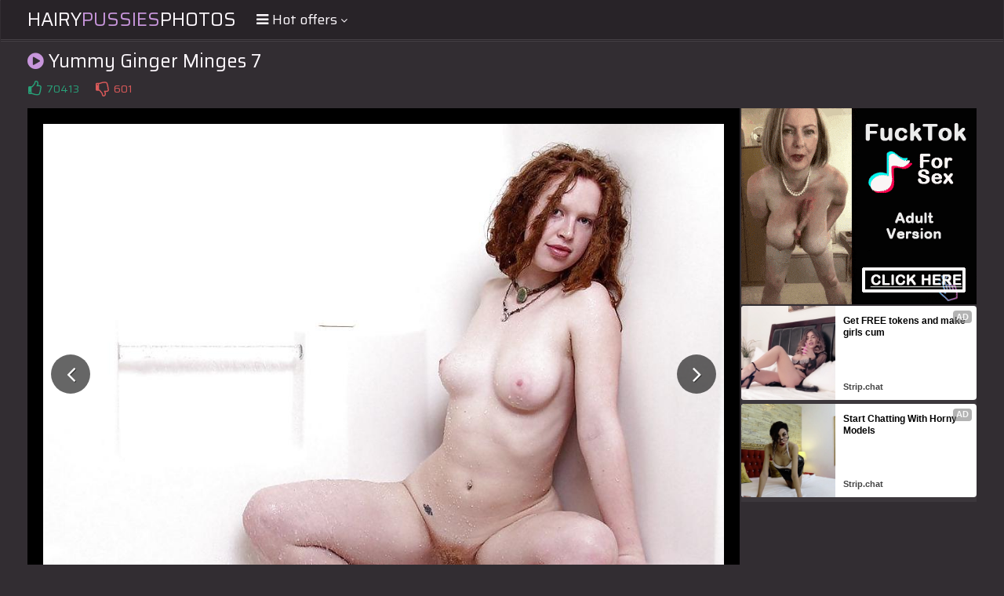

--- FILE ---
content_type: text/html; charset=UTF-8
request_url: https://s.orbsrv.com/splash.php?native-settings=1&idzone=4778334&cookieconsent=true&&scr_info=bmF0aXZlYWRzfHwy&p=
body_size: 7742
content:
{"layout":{"widgetHeaderContentHtml":"<a target=\"_blank\" href=\"https:\/\/www.exoclick.com\" rel=\"nofollow\">Powered By <span><\/span><\/a>","branding_logo":"\/\/s3t3d2y1.afcdn.net\/widget-branding-logo.png","branding_logo_hover":"\/\/s3t3d2y1.afcdn.net\/widget-branding-logo-hover.png","itemsPerRow":6,"itemsPerCol":1,"font_family":"Arial, Helvetica, Verdana, sans-serif","header_font_size":"12px","header_font_color":"#999999","widget_background_color":"transparent","widget_width":"1640px","minimum_width_for_full_sized_layout":"450px","item_height":"300px","item_padding":"10px","image_height":"150px","image_width":"265px","text_margin_top":"3px","text_margin_bottom":"3px","text_margin_left":"0px","text_margin_right":"0px","title_font_size":"16px","title_font_color":"#000000","title_font_weight":"normal","title_decoration":"none","title_hover_color":"#0000FF","title_hover_font_weight":"normal","title_hover_decoration":"none","description_font_size":"14px","description_font_color":"#555555","description_font_weight":"normal","description_decoration":"none","description_hover_color":"#0055FF","description_hover_font_weight":"normal","description_hover_decoration":"none","open_in_new_window":1,"mobile_responsive_type":1,"header_is_on_top":1,"header_text_align":"right","title_enabled":1,"description_enabled":1,"image_border_size":"","image_border_color":"","text_align":"left","customcss_enabled":0,"customcss":null,"header_enabled":0,"mobile_breakpoint":450,"spacing_v":10,"spacing_h":10,"zoom":1,"mobile_rows":2,"mobile_cols":1,"use_v2_script":1,"text_enabled":1,"mobile_image_width":300,"mobile_text_box_size":90,"mobile_text_enabled":1,"mobile_text_position":"bottom","mobile_image_height":300,"delaySeconds":0,"frequency":0,"frequencyCount":0,"publisherAdType":"native-recommendation","adTriggerType":"","popTriggerMethod":"","popTriggerClasses":"","item_spacing_on_each_side":"5px","text_position":"bottom","text_box_size":"90px","widget_height":"240px","brand_enabled":1,"brand_font_size":"11px","brand_font_color":"#555555","brand_font_weight":"normal","brand_decoration":"none"},"data":[{"image":"https:\/\/s3t3d2y1.afcdn.net\/library\/475567\/3024d92d44fd9e7fb3a2b290b02ea7779b719949.jpg","optimum_image":"https:\/\/s3t3d2y1.afcdn.net\/library\/475567\/71c815382340c4ebaeb9fc2972e19eef9888beb4.webp","url":"https:\/\/s.orbsrv.com\/click.php?d=H4sIAAAAAAAAA21SW2.bMBT.K7zkscgXzOWxysSyRk2ypiTdXipqCLCAAdukTeQfv2OIskqdbPCxv8_f8bkEjIUE.QabUutOzej9jMQws1Tn3ofL2wY2lf3xuuJHtyu7GY35jH7DmOEZ8Y_5GTaRz0tdEF4SQaID8rwoLPsz84GgJH8tW6VF2uTALNNKnrtWiq7iepC5ckWugXZKZZXqqhWvVTapI4ZDigDirTjlUgGmXrVM.bESBVBama3eFpvV78Xq6WmxeX70GKcJ2e9RkgxN09d9o9s6WzKcaNm9bAfZZUt_h2S_fKC75x1OLvuh6.uhUWoEgo5uhzp7tJxOrLNlIDeq.lgsX068HYpmvt8km0CsRT3pWM3JxHWGNE4i_SzWX0DQ2g6C7x8fVvPj06JfRBex9i_BD_Vzex_T_hdbnT8Kat1GcfZdxBlecxzXOq73Q310sa5jFCVYDZfCfb.[base64].xP43yGcJNJKV28o3JU9jHDZWc_ME2icQXS9NdsgJoxz76BDCZOEhj1jkeyQiIWGE_wXI2Aa56gMAAA--&cb=e2e_69724075542469.97337013","title":"Craigslist for Sex in Columbus Tonight\ud83d\ude18\u2764\ufe0f","description":"Rich Mature Cougars in Columbus Want to Meet You Tonight\ud83d\udc49\ud83e\udd70","brand":"Rich-Mature-Cougars.com","original_url":"https:\/\/date4x.com\/im\/click.php?c=1151&key=96chtg2ch2n29f04498hqy56&src_hostname=hairypornpictures.net&variation_id=115051830&conversions_tracking=[base64].1tlF09U1suzg.w--&zone_id=4778334&category_id=508&cost=0.01&site_id=969028&keyword=&country=USA&tags=hairypussiesphotos,com,gallery,yummy,ginger,minges,7,4,jpg","image_position":"50% 50%","size":"300x300"},{"image":"https:\/\/s3t3d2y1.afcdn.net\/library\/952586\/c7bece74146bd68bb0fd24b523df3d5327fd390d.jpg","optimum_image":"https:\/\/s3t3d2y1.afcdn.net\/library\/952586\/044dfd7c9d3f907d930b929954cc0652cca593c3.webp","url":"https:\/\/s.orbsrv.com\/click.php?d=H4sIAAAAAAAAA3VT23KbMBD9FV78WEarO48Zt4kb15fGwU7z0rEBOzTcjCC1Pfr4roBJ2qYdwXB292h3tTooJYBLbol9aprKjNjViF7jQ9K0DPy6aepnPypz9Ei9l1JTvt.[base64].ktW9.vIbxs2uqYtbkxXUBVbNVm8cxxqmIRT1W9NOlpMn14icr2kI83y3CpikWOqbtELmnWQchi0kAYNPfFIvs7iMlWbRFtZrfz8fPd5DgJLsVCXtRn83V1dc2O38T8fDowrEuDGc3YDbuJIArCtqVxtmkTgPVNRoFQczn4P3EOUWkadys.[base64]&cb=e2e_69724075544b47.25332958","title":"Explore various AI Characters on GirlfriendGPT","description":"Find Your AI Companion Today","brand":"GirlfriendGPT","original_url":"https:\/\/0iio9.rttrk.com\/68f66824fb5928d6d0045efb?sub1=120237922&sub2=hairypornpictures.net&sub3=508&sub4=7751464&sub5=USA&sub6=969028&sub7=4778334&sub8=&sub9=&sub10=xx&sub11=8&sub12=0&sub13=hairypussiesphotos,com,gallery,yummy,ginger,minges,7,4,jpg&sub14=https:\/\/hairypornpictures.net&ref_id=[base64].w&cost=0.0001","image_position":"50% 50%","size":""},{"image":"https:\/\/s3t3d2y1.afcdn.net\/library\/953622\/7a309aa70e01be45635f75d32e3d2759fa64a94d.jpg","optimum_image":"https:\/\/s3t3d2y1.afcdn.net\/library\/953622\/fb31fe3e98b67d1b1bade1196e3271bbca89cda9.webp","url":"https:\/\/s.orbsrv.com\/click.php?d=H4sIAAAAAAAAA2VSyW7bMBD9FV18jMBFXHQMkrhOjNhuHNlpb9wkq9VmUkpjgx9fSjaQoAUJcubN8L3hkCwFHEDggT_0fedm.HaG5mEWbezMhzqIvjfWxaqtA2iEO83wXIm6E2XRPOoZvmcMMC2pkUQrrnNuJFNCcAJzkiRSas6RAJwKCcOSGp3wnKAcUUwZk1zmM0QHZ.zEpRQikhNmEiN4zlFKlAAYS5MgQSk1iEEKkUoZVcTkPM0RQlhKALU0qTZJ4BJD33aVCGXei6r6Asxbq0xA4YjleVmVojd3Val.T9Kt1Su52Kx.LlYvL4vN63NCFM7Qfg.ybKib7nisXNPoJYFZb7u37WA7vaQ7YI_LJ7x73cHsvB.6YzXUzk0B1uHtUOnnMadr1nrJ7MaVH4vl27tqh6K.22.yDWvWtb3wjJzVZMJKgx5maf_arKt_g4FrOzRq__y0uvv9sjgu0nOzpmf26L5vb.f4.IOsTh8FDrLwAfTftNZrBKHu11UzX1VZukPagbjfKXcu4j83N6Ebrh1Ca6YuPHy0amxJQDs4Pu7ld4wuCm7CGMd4bHPTqrGXPvwbyGgKUoI48QdR2lPX2qYrVT9Y4.[base64]&cb=e2e_69724075546dd3.12623147","title":"I'm Stripping Live Right Now","description":"Come to my Room & Find Out!","brand":"StripChat","original_url":"https:\/\/go.sexchatters.com\/easy?campaignId=7707db6eb5dc8df8eb7caa851f544bbd882a086ab186a9ed48f52f263677b8bf&userId=cc25b857e4ea8f8295ca033be42a666e271612c976c5ef89f2223bb01dbe9de4&autoplay=all&autoplayForce=1&affiliateClickId=[base64].tVcszg.w--&sourceId=Exoclick&p1=7908010&p2=4778334&noc=1","image_position":"50% 50%","size":"300x300"},{"image":"https:\/\/s3t3d2y1.afcdn.net\/library\/953622\/22848465f2c1f585657c691791554652d599c9c7.jpg","optimum_image":"https:\/\/s3t3d2y1.afcdn.net\/library\/953622\/d18fdaa0114debf462f6f2bf92bcb92470882e95.webp","url":"https:\/\/s.orbsrv.com\/click.php?d=H4sIAAAAAAAAA2VS227jIBD9Fb_ksRZ38GPV1k0b5bJN3XT3DWPseOtbwM4mFR._2InUalcgmJkznBkOcMEoxcQBt._7zs7w7QzFfhZtaPVJ7WXfa2ND1dY.qKU9z3CsZN3Jsmieshm.5xzwLGU6pZkSWS50ypWUgsKcEpKmmRBIAsFkCv0S6YyInKIcMcw4T0WazxAbrDYTl1KIpoJyTbQUuUARVRJgnGqCJGNMIw4ZRCriTFGdiyhHCOE0BTBLdZRp4rnk0LddJX2b97KqvgXi1ijto3CM5XlZlbLXd1WpPqbSrclW6Xyz.jVfvbzMN69LQhVO0G4HkmSom7Yb2rZqsgWFSW.69.1gumzB3oA5LJ7x2.sbTD53Q3eohtraCeAd3g5VthxzumadLbjZ2PI0X7wfVTsU9d1uk2x4s67NhWfkrCYTVhnoYRL1r826.hf0XNuhUbvl8.ru42V.mEefzZp98if7Y3sb48NPujqfCuzLeqGg6uPVI0LH.WOVx2sFhuH40GcwzuOlNUX45.bGq2HbwUszqfBwatUoiY92cHzcy.8YXeRdwrnAk9u0atTS.X8DOYtARJGgbi9Lc.5a03Sl6gejbdjo3kERIshDiHGICHQQYRJhDJC70jkKxEgEHCPT5nyScw5jNIbRlXawttS227d9O_3HKRW44H808GhQ.OfX5hych7o.B0XZFNoE9bjZgAck.N0VgXPkykIhowQKbxEKIsi5r48cZO6Kj0P4ri4WhB70fQrOfH_I0Yvrku3tt_yvgaZDIXi4oQ6EAI4LAHDiG0_asDWpNcfpWuPVL1lf1Y6.yHrhmOacIp3LXANFBSGA8RQpraGOoNDwL34g3t_NAwAA&cb=e2e_69724075549186.94556072","title":"Hi, I\u2019m in Columbus","description":"Click to Chat","brand":"StripChat","original_url":"https:\/\/go.sexchatters.com\/easy?campaignId=7707db6eb5dc8df8eb7caa851f544bbd882a086ab186a9ed48f52f263677b8bf&userId=cc25b857e4ea8f8295ca033be42a666e271612c976c5ef89f2223bb01dbe9de4&autoplay=all&autoplayForce=1&affiliateClickId=[base64].w--&sourceId=Exoclick&p1=7865534&p2=4778334&noc=1","image_position":"50% 50%","size":"300x300"},{"image":"https:\/\/s3t3d2y1.afcdn.net\/library\/952586\/f8552fc53b0e24c7221f98a567f369fde21e1df0.jpg","optimum_image":"https:\/\/s3t3d2y1.afcdn.net\/library\/952586\/bb3a4bff8afaf607b1021322c7cde922a448f3a2.webp","url":"https:\/\/s.orbsrv.com\/click.php?d=H4sIAAAAAAAAA3VTy3KbQBD8FS46htrZJxxdcmTFiiXFMsLxxSUBkol4CRZHUu3HZxYoO4mTAoqe2Wamd7ZRSgCX1BDzonXVjNjViE7wJmla.m6tdX1wozLHjPR2UnqU77bCp14sY0K4SHbbEZs07RZG7BqoBx4oTkZUYopi6mWT1ueqrIsqjXRbJ41bJLpfZrgsiNcHHAPVS.kTAhPB6qoPJAa.9Akd2ApjrpTHGO8THiZ65L8hIAhPpyGw.oavwQobNAJ7E9k2TZo01Uupy2ZEx92mx_tNliX1GdG5zXP73qfFPqkR5BZYpsIHdYx_VPuhqN3Nn.P83xzqZPecxkgv63i.nS7nT9P5_f10.XDHRcQCGoYkCNq80LnOmyqLl0.P86.hgEDX1eOqrat4JtekPs5u2fphDcElbKtj1uZN0y2oiq3aLL6znKpYxDNVL5v0NJ09vkZlu8_H4TJYqmKRF0VfyBbNOghZTDQEvn4oFtnfi1hs1RZReHc7Hx_up8epfykW8qK.NN9WVxN2_C7m59OeYV82nSw0fZ7cxGs4EP8m1jmB.YFGehJCGE.u9.5PnENUNtqeiksIAYNuBIXn7QvqCfPP2RnwXArKBcZcysG8ec8MxjDoLVuIGMm7l0GSMYYxatPUfDx1a3TbmnJOuaFKApHG.chzkOcMznA6Xzi9K5zeE45yuINucIwRXWtiBEjBwUPEBfFBKVRCsRM1A8FeHgrsEYCxv6TxlESpFMt0ocE_4jf..0W7j1zy.RM2dHGCwyCh2ykxjVvW26Z.7XZop9Cz3ru9YpPFzPgx9wRsYl9BslObCAgFKv2NvyPbzQaSX2mth6guBAAA&cb=e2e_6972407554b648.16671125","title":"Dominant or Submissive? Cold or Wild?","description":"Bring your Fantasies to life","brand":"GirlfriendGPT","original_url":"https:\/\/0iio9.rttrk.com\/68f66824fb5928d6d0045efb?sub1=128181740&sub2=hairypornpictures.net&sub3=508&sub4=7751462&sub5=USA&sub6=969028&sub7=4778334&sub8=&sub9=&sub10=xx&sub11=8&sub12=0&sub13=hairypussiesphotos,com,gallery,yummy,ginger,minges,7,4,jpg&sub14=https:\/\/hairypornpictures.net&ref_id=[base64].w&cost=0.0001","image_position":"50% 50%","size":""},{"image":"https:\/\/s3t3d2y1.afcdn.net\/library\/953622\/c36e5e6a5895d5b2fb9d9a2feb6b4e9b4eb5be4f.jpg","optimum_image":"https:\/\/s3t3d2y1.afcdn.net\/library\/953622\/792b8fc37a25efdf6fc329969d0c9da4dce6e1ff.webp","url":"https:\/\/s.orbsrv.com\/click.php?d=H4sIAAAAAAAAA2VT227jIBD9Fb_ksRZ38GPVNkobNck2ddLdN8DY8da3gN1NKj5.sROp1a5AMDNnODMMDE.[base64].6H5sb.f4.JOuzqcCh7BI9NUK7tbGwUEnq6GqUA0f4kzHWb9PVvPPIv5zcxOq4dohlGaqwsOp1WNJgrWD4.NefseooqASzgXGY5mbVo.19OHfQM4SkFAkqD_I0p671jZdqfvBGhc3pvdQxAjyGGIcIwI9RIRSwCjxVzpPgRiJgGdk2nxw8t5jjEYzutIOzpXGdYe2b6f_OLkCH_2PRgGNivD8xp6j81DX56gom8LYqB43F_GIRL.7IvKeXVkoDAlBESRCQQI5D_GRh8xf8XGIkNVFgjCAIU_BWcgPeXpRfbq9_eb_NdB0KAYPN9SDGMBxAQBOfONJF7dWOfsxXWu8.sXrK9pHCLJeeo6V4MbkEpPQZ0RLhLkCAoWGESa02F_QC8s1zQMAAA--&cb=e2e_6972407554d962.03541932","title":"Sexy Girls Live in United States","description":"Random Video Chat","brand":"StripChat","original_url":"https:\/\/go.sexchatters.com\/easy?campaignId=7707db6eb5dc8df8eb7caa851f544bbd882a086ab186a9ed48f52f263677b8bf&userId=cc25b857e4ea8f8295ca033be42a666e271612c976c5ef89f2223bb01dbe9de4&autoplay=all&autoplayForce=1&affiliateClickId=[base64].dc.dtW9NFzg.w--&sourceId=Exoclick&p1=7908006&p2=4778334&noc=1","image_position":"100% 0%","size":"300x300"}],"ext":[]}

--- FILE ---
content_type: text/html; charset=UTF-8
request_url: https://s.orbsrv.com/splash.php?native-settings=1&idzone=4778336&cookieconsent=true&&scr_info=bmF0aXZlYWRzfHwy&p=
body_size: 7884
content:
{"layout":{"widgetHeaderContentHtml":"<a target=\"_blank\" href=\"https:\/\/www.exoclick.com\" rel=\"nofollow\">Powered By <span><\/span><\/a>","branding_logo":"\/\/s3t3d2y1.afcdn.net\/widget-branding-logo.png","branding_logo_hover":"\/\/s3t3d2y1.afcdn.net\/widget-branding-logo-hover.png","itemsPerRow":6,"itemsPerCol":1,"font_family":"Arial, Helvetica, Verdana, sans-serif","header_font_size":"12px","header_font_color":"#999999","widget_background_color":"inherit","widget_width":"1640px","minimum_width_for_full_sized_layout":"450px","item_height":"300px","item_padding":"10px","image_height":"150px","image_width":"265px","text_margin_top":"3px","text_margin_bottom":"3px","text_margin_left":"0px","text_margin_right":"0px","title_font_size":"16px","title_font_color":"#000000","title_font_weight":"normal","title_decoration":"none","title_hover_color":"#0000FF","title_hover_font_weight":"normal","title_hover_decoration":"none","description_font_size":"14px","description_font_color":"#555555","description_font_weight":"normal","description_decoration":"none","description_hover_color":"#0055FF","description_hover_font_weight":"normal","description_hover_decoration":"none","open_in_new_window":1,"mobile_responsive_type":1,"header_is_on_top":1,"header_text_align":"right","title_enabled":1,"description_enabled":1,"image_border_size":"","image_border_color":"","text_align":"left","customcss_enabled":0,"customcss":null,"header_enabled":0,"mobile_breakpoint":450,"spacing_v":10,"spacing_h":10,"zoom":1,"mobile_rows":2,"mobile_cols":1,"use_v2_script":1,"text_enabled":1,"mobile_image_width":300,"mobile_text_box_size":90,"mobile_text_enabled":1,"mobile_text_position":"bottom","mobile_image_height":300,"delaySeconds":0,"frequency":0,"frequencyCount":0,"publisherAdType":"native-recommendation","adTriggerType":"","popTriggerMethod":"","popTriggerClasses":"","item_spacing_on_each_side":"5px","text_position":"bottom","text_box_size":"90px","widget_height":"240px","brand_enabled":1,"brand_font_size":"11px","brand_font_color":"#555555","brand_font_weight":"normal","brand_decoration":"none"},"data":[{"image":"https:\/\/s3t3d2y1.afcdn.net\/library\/475567\/3024d92d44fd9e7fb3a2b290b02ea7779b719949.jpg","optimum_image":"https:\/\/s3t3d2y1.afcdn.net\/library\/475567\/71c815382340c4ebaeb9fc2972e19eef9888beb4.webp","url":"https:\/\/s.orbsrv.com\/click.php?d=H4sIAAAAAAAAA21SXW.bMBT9K7zkscgf2IbHKlOUNWqSNU3S7SUCw4AFDLFN2kT.8btAlFXqZIyvfY7P9f0QjIUEcYddYW1rJvRxQmbwpbHNgg9fNjVsyv4nq1Ie_bZoJ3QmJ_QbxgxPCD9mF9hEXBY2J7IgikS_URBEYXG6MA4Eo.WhaIxVcZ0Bs4hLfWkbrdpS2k5nxleZBdo51mVsy0YdynRURwyHFAEkG3XOtAHMHKyO5bFUOVAanS6T.Xr5a758eZmvX58DJumW7Pdou.vq.lSdattU6YLhrdXt26bTbbrgO6RPiye6e93h7XXftaeqq40ZANHSTVelzz2nVat0IfTalB_zxdtZNl1eT_fr7VqolapGnV5zNHGVIou3kX1Vqy8gaG06JffPT8vp8WV.mkdXteJX8d382DzO6OknW14.cgpuCe5C5PvkaHHdRV1U17hariTxJTrMABO5__7wABm5Niob8xQIEVLa51lCxfJGX8ZzhsIhc8bCBvmoL5Up7e1WxCNEwrF675BHOBrYnbK6L.d2A23AbZybe8U6Y8rMtEVjGzMh06ExpnlcVRncINMLZLxfc6hNpsGoe6NnCpgBzD9t7hxyWIDviJGQuf.2gsOhT7DwMaU.CbC7N4K7heogtF4IOR4MC_Quds5RSvpj4r6.t2_jgYqc9xX1APVukXhDHN4YhTfG4Akv8OD1Xu9pVGGYswCHYAUMRVgI8E8cQe6G9wPf2RgDCBgJHCGOjRsHOf7E_jfIZwk0kI3f6MTo8xBHH6u7ewLtM4iuFi6iXIQyzjCPuUhkgnkiSRInKQvSWDD.F1hmjQDqAwAA&cb=e2e_69724075567487.00580077","title":"Craigslist for Sex in Columbus Tonight\ud83d\ude18\u2764\ufe0f","description":"Rich Mature Cougars in Columbus Want to Meet You Tonight\ud83d\udc49\ud83e\udd70","brand":"Rich-Mature-Cougars.com","original_url":"https:\/\/date4x.com\/im\/click.php?c=1151&key=96chtg2ch2n29f04498hqy56&src_hostname=hairypornpictures.net&variation_id=115051830&conversions_tracking=[base64]..2kt1mu9u9mm1lNOc2.c0_F1u87g.w--&zone_id=4778336&category_id=508&cost=0.01&site_id=969028&keyword=&country=USA&tags=hairypussiesphotos,com,gallery,yummy,ginger,minges,7,4,jpg","image_position":"50% 50%","size":"300x300"},{"image":"https:\/\/s3t3d2y1.afcdn.net\/library\/952586\/e76d6c316012b3f1e0d910a2302fceca29b71278.jpg","optimum_image":"https:\/\/s3t3d2y1.afcdn.net\/library\/952586\/184e833615ef89d90878356ac50d97937c933ff1.webp","url":"https:\/\/s.orbsrv.com\/click.php?d=H4sIAAAAAAAAA3VT23LaMBD9Fb_wWI_ush4zpISGBmgIkOalg2_ErW.R5BQy.[base64].bL29v5.u6G8YRuyX6Ptruuqsu6MV3VpuuH..XnPcdbq9v7TafbdCF2SD8trunuboe3L_uufSq7ypg.IFu66cr0xnPaepUupF6b4jRf3D8nTXespvv1di3rVVXXQyKftOwhLlNk8VbZu3pV_h2EZJuuTvY318vpj9v501y91CvxIj.ZL5uLGX36ypfn05H6usgQfGXLxO5VlpHUXtUzoyzqErvCq1BdHsOfMIekMdbfSogQwg7UiCXct.Ik4u6fs3M4CgmWIaY0JAy7V.25URgOtOUTIderGzkHJOccpcS7iXt_617ovjRhjDBHpMBIuOA9LwBeMCoj6HURDKoIBk0EMmABqCFwUAb1i2PBGY4AMY4UltL5GCbEjQS_ImhwQBj3O10kBbRKHB9MB3_Eb_y3RfpNIfr4gTuYIXbjIHF_UuRM2OjY6Of.hH4KA.ut2jMUWS0ci.P8cGA4p7mQaXzIsVIRUlIeMsZwkvwCs_BdPC4EAAA-&cb=e2e_6972407556a665.28003640","title":"Turn Your Fantasies into Reality on GirlfriendGPT","description":"Blow Job or Titjob, Deepthroat or Spreading Pussy. Bring your Fantasies to life","brand":"GirlfriendGPT","original_url":"https:\/\/0iio9.rttrk.com\/68f66824fb5928d6d0045efb?sub1=120237914&sub2=hairypornpictures.net&sub3=508&sub4=7751464&sub5=USA&sub6=969028&sub7=4778336&sub8=&sub9=&sub10=xx&sub11=8&sub12=0&sub13=hairypussiesphotos,com,gallery,yummy,ginger,minges,7,4,jpg&sub14=https:\/\/hairypornpictures.net&ref_id=[base64].9Dg.w&cost=0.0001","image_position":"50% 50%","size":""},{"image":"https:\/\/s3t3d2y1.afcdn.net\/library\/953622\/c36e5e6a5895d5b2fb9d9a2feb6b4e9b4eb5be4f.jpg","optimum_image":"https:\/\/s3t3d2y1.afcdn.net\/library\/953622\/792b8fc37a25efdf6fc329969d0c9da4dce6e1ff.webp","url":"https:\/\/s.orbsrv.com\/click.php?d=H4sIAAAAAAAAA2VTW2_aMBT.K3nhsZHvdh6rFkaLCqwU6PYy.ZaQNTfihJXKP35OQGq1yZZ9rt9nHx_zBAgAkQf.0HWNm.DbCZqFmdWxs._6ILvOti7WdRmMVrrzBM.0LBuZZ9WDmeB7zgE3illFjRYmFVZxLaWgMKWEKGWEQBIIJhUMS2INESlFKWKYca6ESieI9c62I5bWiCpBuSVWilSghGoJMFaWIMkYs4hDBpFOONPUpiJJEUJYKQCNsomxJGDJvqubQoZj3sui.GKY1a22wQoHW5rmRS47e1fk.m2krluzVPP18ud8.fw8X788EarxFu33YLvry6o5HgtXV2ZB4bZrm9dN3zZmwXagPS4e8e5lB7cf.745Fn3p3OjgDd70hXkaYppqZRa8Xbv8fb54Pem6z8q7_Xq75tWqbC84A2YxirAwoIPbpHupVsW_zoC16Su9f3pc3r09z4_z5KNasQ_.4L5vbmf4.IMuz.8ZDrSwsCUKWcU0jpMOlbFNTrOV6QFKpr..weI.i__c3IRquLoPpRmrMH2v9VCSYG3g8LiX7hhUFFTCucCYBbWq9VBLH_oGcpaAhCJB_UHm7bmp26rJdde31sWV7TwUMYI8hhjHiEAPEaEUcIz8Fc5TIAYg4BkZNx.CvPc4hAQNXWF753LrmkPd1WM_jqHAR_97o.CNsvD8tj1H574sz1GWV5lto3LYXMQjEv1usihwXFEoZJRAESRCQQI5D_zIQ.av_mGIcKqLBKEffowXnIXzIU8vqt9ubr_Efw40JsVgekM9iAEcFgDgiDdkurhulWtP47WGq1.iPtlOgWS18AwTqVlKAGfhH0gNJEYMMkUSrnCizV_yMqjizQMAAA--&cb=e2e_6972407556d471.19140661","title":"Sexy Girls Live in United States","description":"Random Video Chat","brand":"StripChat","original_url":"https:\/\/go.sexchatters.com\/easy?campaignId=7707db6eb5dc8df8eb7caa851f544bbd882a086ab186a9ed48f52f263677b8bf&userId=cc25b857e4ea8f8295ca033be42a666e271612c976c5ef89f2223bb01dbe9de4&autoplay=all&autoplayForce=1&affiliateClickId=[base64]..9t2m.e9vFOdu029E_G1lDg.w--&sourceId=Exoclick&p1=7908012&p2=4778336&noc=1","image_position":"100% 0%","size":"300x300"},{"image":"https:\/\/s3t3d2y1.afcdn.net\/library\/952586\/e07764c078a498409b166e583ec21b8befb1e81a.jpg","optimum_image":"https:\/\/s3t3d2y1.afcdn.net\/library\/952586\/1948d8ed1a08db2933f346648d0b358fcb7f2ead.webp","url":"https:\/\/s.orbsrv.com\/click.php?d=H4sIAAAAAAAAA3VT23KbMBD9FV78WEZ3wWPGiePG9aVxsNO8dDBgh5abJeHaGX18V0CTtmlHMDq7OtpdrY6k5JgJYpF9NqbRI3o1IhP4UJ7Xoa.MUd_9pC7BI4K9EHK_JyIM4h2OUcLSfRKjEZ3ododH9BqTAAdYUjEiAlwEXM9xri5NraomT0yrMu1XmemXKSxzFPQGA0P2pfQODo5ofdUbAoxQhIgMbAk2kzKgv1IF4OhR.IowVHZ9Pg.Gq2_YjV1haMD0tchW6zzTzXNtaj0i4.7Q40NcFJm6ALq0ZenmQ14dMgWgdMAxJfwM_m_NYQjqTvNnO__XB5Xtv.[base64].D.hDUmvjbsVHCGELasQS7jvkJOD2n72zOPAJlj6m1CcM21ft2UEYFrTlAiErWDdZIFlrKSXOTez7W3dCd6kJY4RZIgVGzHrveR7wvEEZXqcLr1eF12vCkx7zQA2etX1qZDkWnOEAEOMoxFJCJQQyETsQ3AigwB5hbN2TtIEUUCqxvDctvIjf.G.DdJt8dPOBW.ghtkMjcXdSZLVfq51Wp.6Ergs96y3bCZIsZxaedBJnKItFuKdoh3gY0jDjMTy.gHNEfgK3c_TILgQAAA--&cb=e2e_6972407556fa20.61759033","title":"Blow Job or Titjob, Deepthroat or Spreading Pussy","description":"Bring your Fantasies to life","brand":"GirlfriendGPT","original_url":"https:\/\/0iio9.rttrk.com\/68f667ff2698ab1a0c4dfca0?sub1=128181736&sub2=hairypornpictures.net&sub3=508&sub4=7751462&sub5=USA&sub6=969028&sub7=4778336&sub8=&sub9=&sub10=xx&sub11=8&sub12=0&sub13=hairypussiesphotos,com,gallery,yummy,ginger,minges,7,4,jpg&sub14=https:\/\/hairypornpictures.net&ref_id=[base64].vEtFs1VdlM81VmlG1V0tullFWcu7g.w&cost=0.0001","image_position":"50% 50%","size":""},{"image":"https:\/\/s3t3d2y1.afcdn.net\/library\/802424\/912aec6f2dea5e8280603c71f2873441010153fd.webp","optimum_image":"","url":"https:\/\/s.orbsrv.com\/click.php?d=H4sIAAAAAAAAA2VS2W6jMBT9FV76WOQF2_BYpclkKSRtQpKZl4oAIbRs8dKGyB9fm1TqaEa28PW9555zjM0gIAHyNNAnKTtxhx_u0MTMKmmysilckV9EXuWpbLmbtrUt4kkiDfAx7.en2Vt7iR7fxawOy.Xb8zUcYs_E42s4.izTfkaj65g8jeaVxYaPRR.tTX40o.FmEtwhmsjUkI33y1d282Jz3cHkWp5Fh.kq.jONXl6mq03okRTHaLcD8VbVjag57yTPVvt99rQjMJa8268V77IF3QJ.XszxdrOF8XWnunOlaiGGAuvwWlVZaDFds8wWjK9EeZku9h9pq4p6tFvFK9Ysa3njsZzVEMIqAxLGgdw0y.rfouFaqybdhfNo9P4yPU.Da7OkVzYTz.uHCT7_JlF_KbCRhVsFaznBExAINw3yFClVSZQKoV5_peidF.7nvTY3AhkNQECQT_QpKXnftbzpylQqngu3yaWGvosgcyHGLvKghohBSj2fao8xH2OqCfAtEdDUGxZtQFprjJFNo29aJUSZi.7UylbYS7bSCHimF1HjgGrnf5xjcE6RVFXOe6dXdd07hXkvOXdquwiHOZ7z1hWO1mSQBppASjzom8gjIICMGSfInEF_1.3wjb9bBKEpGsc.o8YpMizDVsfrh7_wPwMNTS4Y3xs9F0D7AQAOfLZTuC0_CP4xHND.hBvqR.3DiCwXGsEjQuDg.8fATw5HgnBywBSCJEkwoEfyBbhlNcgxAwAA&cb=e2e_69724075571b39.36876521","title":"Make Your Own Porn \ud83d\udc49\ud83c\udf51","description":"The best interactive porn site online \ud83d\udd25","brand":"Sex Selector","original_url":"https:\/\/landing.sexselector.com\/?ats=eyJhIjoxNDksImMiOjQzMDksIm4iOjEzMCwicyI6NzE5LCJlIjoxMDgyNSwicCI6MTF9&atc=EXO_7105924&apb=[base64].c9ec2uult2cssu_Gc2krg.w-","image_position":"50% 50%","size":"300x300"},{"image":"https:\/\/s3t3d2y1.afcdn.net\/library\/953622\/22848465f2c1f585657c691791554652d599c9c7.jpg","optimum_image":"https:\/\/s3t3d2y1.afcdn.net\/library\/953622\/d18fdaa0114debf462f6f2bf92bcb92470882e95.webp","url":"https:\/\/s.orbsrv.com\/click.php?d=H4sIAAAAAAAAA2VSyW7bMBD9FV18jMBF3I5BYtepEduNYzvtjZsUNdpMSmkc8ONLyQEStCBBct4bvhkOhwnAAaABhOe.7_wMX8_QIs6iTb1908.y763zqW7rCFrpzzO80LLuZFk0d2aGbxkDzChqFTGam5xbxbSUnMCcZJlShnMkAadSwbgIazKeE5Qjiiljiqt8hujgrZu0tEZEccJsZiXPORJES4CxshmSlFKLGKQQacGoJjbnIkcIYaUANMoKY7OoJYe.7SoZ07yVVfUFWLRO24jCEcvzsiplb2.qUr9MoVtn1mq5Xf9arh8eltvH.4xovEfHI9gfhrrpTqfKnSqzInDfu.5pN7jOrOgBuNPqOz48HuD._Th0p2qovZ8I1uHdUJn70adrNmbF3NaXb8vV06tuh6K.OW73W9ZsanfRGTWr6QgrA3q4F_1js6n.JaPWbmj08f77.ublYXlaivdmQ9_Znf.xu17g00.yPr8VOIaNMniOv.l00KifC3OonhZ1hefCI_jSe86K9M_VVayGb4dYmqkK87dWjyWJaAfHz710x2iiaGaMcYxHs2n1WMsQ.wYyKoAgiJPwLEt37lrXdKXuB2d92tg.QJ4iyFKIcYoyGCDKCAGUgPAhFwjgoxAINJu2EJ1CCBijEUYfsoP3pfXdc9u3Uz9OriAk_7NJZJMifr915.Q81PU5KcqmsC6px80nLMmS312RhEA_VAikJIM8njICBGQsxkcB0vDBj4PHrC4nCCMZ8.SMxvxQIBcz7HfXX_w_B5oupWB.RQJIARwXAOCkN970aeuUd6_Ts8anX7w.o73GIJtVoAwDChiAVGgmbGx6DanSJhdSZBLCvziG3OLNAwAA&cb=e2e_69724075573906.26081470","title":"Hi, I\u2019m in Columbus","description":"Click to Chat","brand":"StripChat","original_url":"https:\/\/go.sexchatters.com\/easy?campaignId=7707db6eb5dc8df8eb7caa851f544bbd882a086ab186a9ed48f52f263677b8bf&userId=cc25b857e4ea8f8295ca033be42a666e271612c976c5ef89f2223bb01dbe9de4&autoplay=all&autoplayForce=1&affiliateClickId=[base64].uc2tE9dVlXFml3E9s21kts87g.w--&sourceId=Exoclick&p1=7908006&p2=4778336&noc=1","image_position":"50% 50%","size":"300x300"}],"ext":[]}